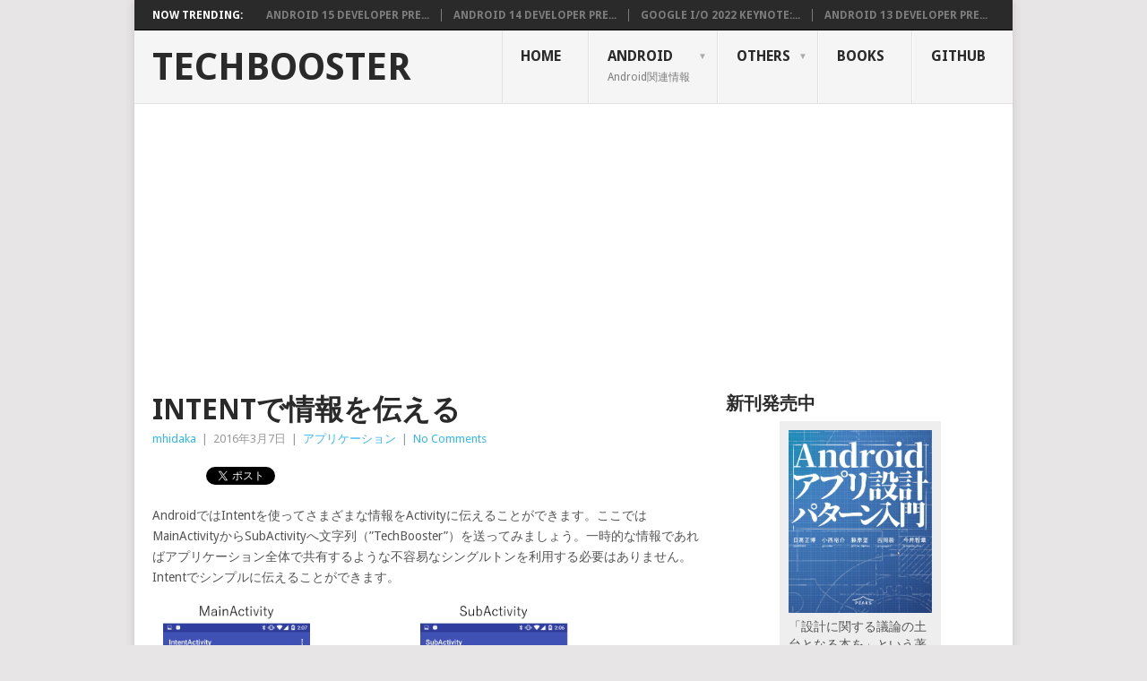

--- FILE ---
content_type: text/html; charset=UTF-8
request_url: https://techbooster.org/android/application/17324/
body_size: 13829
content:
<!DOCTYPE html>
<html lang="ja">
<head>
<meta charset="UTF-8">
<meta name="viewport" content="width=device-width, initial-scale=1">
<link rel="profile" href="http://gmpg.org/xfn/11">
<link rel="pingback" href="https://techbooster.org/xmlrpc.php">
<title>Intentで情報を伝える | TechBooster</title>

		<!-- All in One SEO 4.1.1.2 -->
		<meta name="description" content="AndroidではIntentを使ってさまざまな情報をActivityに伝えることができます。ここではMainActivityからSubActivityへ文字列（”TechBooster”）を送っ […]"/>
		<link rel="canonical" href="https://techbooster.org/android/application/17324/" />
		<script type="application/ld+json" class="aioseo-schema">
			{"@context":"https:\/\/schema.org","@graph":[{"@type":"WebSite","@id":"https:\/\/techbooster.org\/#website","url":"https:\/\/techbooster.org\/","name":"TechBooster","description":"Android,Web\u6280\u8853\u306e\u89e3\u8aac\u3001\u60c5\u5831\u652f\u63f4\u30b5\u30a4\u30c8","publisher":{"@id":"https:\/\/techbooster.org\/#organization"}},{"@type":"Organization","@id":"https:\/\/techbooster.org\/#organization","name":"TechBooster","url":"https:\/\/techbooster.org\/"},{"@type":"BreadcrumbList","@id":"https:\/\/techbooster.org\/android\/application\/17324\/#breadcrumblist","itemListElement":[{"@type":"ListItem","@id":"https:\/\/techbooster.org\/#listItem","position":"1","item":{"@id":"https:\/\/techbooster.org\/#item","name":"Home","description":"Android,Web\u6280\u8853\u306e\u89e3\u8aac\u3001\u60c5\u5831\u652f\u63f4\u30b5\u30a4\u30c8","url":"https:\/\/techbooster.org\/"},"nextItem":"https:\/\/techbooster.org\/android\/application\/17324\/#listItem"},{"@type":"ListItem","@id":"https:\/\/techbooster.org\/android\/application\/17324\/#listItem","position":"2","item":{"@id":"https:\/\/techbooster.org\/android\/application\/17324\/#item","name":"Intent\u3067\u60c5\u5831\u3092\u4f1d\u3048\u308b","description":"Android\u3067\u306fIntent\u3092\u4f7f\u3063\u3066\u3055\u307e\u3056\u307e\u306a\u60c5\u5831\u3092Activity\u306b\u4f1d\u3048\u308b\u3053\u3068\u304c\u3067\u304d\u307e\u3059\u3002\u3053\u3053\u3067\u306fMainActivity\u304b\u3089SubActivity\u3078\u6587\u5b57\u5217\uff08\u201dTechBooster\u201d\uff09\u3092\u9001\u3063 [\u2026]","url":"https:\/\/techbooster.org\/android\/application\/17324\/"},"previousItem":"https:\/\/techbooster.org\/#listItem"}]},{"@type":"Person","@id":"https:\/\/techbooster.org\/author\/mhidaka\/#author","url":"https:\/\/techbooster.org\/author\/mhidaka\/","name":"mhidaka","image":{"@type":"ImageObject","@id":"https:\/\/techbooster.org\/android\/application\/17324\/#authorImage","url":"https:\/\/secure.gravatar.com\/avatar\/d0a4d1da4644054751e3fa7fd023ad8d?s=96&d=mm&r=g","width":"96","height":"96","caption":"mhidaka"}},{"@type":"WebPage","@id":"https:\/\/techbooster.org\/android\/application\/17324\/#webpage","url":"https:\/\/techbooster.org\/android\/application\/17324\/","name":"Intent\u3067\u60c5\u5831\u3092\u4f1d\u3048\u308b | TechBooster","description":"Android\u3067\u306fIntent\u3092\u4f7f\u3063\u3066\u3055\u307e\u3056\u307e\u306a\u60c5\u5831\u3092Activity\u306b\u4f1d\u3048\u308b\u3053\u3068\u304c\u3067\u304d\u307e\u3059\u3002\u3053\u3053\u3067\u306fMainActivity\u304b\u3089SubActivity\u3078\u6587\u5b57\u5217\uff08\u201dTechBooster\u201d\uff09\u3092\u9001\u3063 [\u2026]","inLanguage":"ja","isPartOf":{"@id":"https:\/\/techbooster.org\/#website"},"breadcrumb":{"@id":"https:\/\/techbooster.org\/android\/application\/17324\/#breadcrumblist"},"author":"https:\/\/techbooster.org\/android\/application\/17324\/#author","creator":"https:\/\/techbooster.org\/android\/application\/17324\/#author","image":{"@type":"ImageObject","@id":"https:\/\/techbooster.org\/#mainImage","url":"https:\/\/techbooster.org\/wp-content\/uploads\/2017\/05\/intent.png","width":"1519","height":"805"},"primaryImageOfPage":{"@id":"https:\/\/techbooster.org\/android\/application\/17324\/#mainImage"},"datePublished":"2016-03-06T23:30:52+09:00","dateModified":"2017-05-04T17:34:27+09:00"},{"@type":"Article","@id":"https:\/\/techbooster.org\/android\/application\/17324\/#article","name":"Intent\u3067\u60c5\u5831\u3092\u4f1d\u3048\u308b | TechBooster","description":"Android\u3067\u306fIntent\u3092\u4f7f\u3063\u3066\u3055\u307e\u3056\u307e\u306a\u60c5\u5831\u3092Activity\u306b\u4f1d\u3048\u308b\u3053\u3068\u304c\u3067\u304d\u307e\u3059\u3002\u3053\u3053\u3067\u306fMainActivity\u304b\u3089SubActivity\u3078\u6587\u5b57\u5217\uff08\u201dTechBooster\u201d\uff09\u3092\u9001\u3063 [\u2026]","headline":"Intent\u3067\u60c5\u5831\u3092\u4f1d\u3048\u308b","author":{"@id":"https:\/\/techbooster.org\/author\/mhidaka\/#author"},"publisher":{"@id":"https:\/\/techbooster.org\/#organization"},"datePublished":"2016-03-06T23:30:52+09:00","dateModified":"2017-05-04T17:34:27+09:00","articleSection":"\u30a2\u30d7\u30ea\u30b1\u30fc\u30b7\u30e7\u30f3, Android, Intent, putExtra","mainEntityOfPage":{"@id":"https:\/\/techbooster.org\/android\/application\/17324\/#webpage"},"isPartOf":{"@id":"https:\/\/techbooster.org\/android\/application\/17324\/#webpage"},"image":{"@type":"ImageObject","@id":"https:\/\/techbooster.org\/#articleImage","url":"https:\/\/techbooster.org\/wp-content\/uploads\/2017\/05\/intent.png","width":"1519","height":"805"}}]}
		</script>
		<!-- All in One SEO -->

<link rel="amphtml" href="https://techbooster.org/android/application/17324/amp/" /><meta name="generator" content="AMP for WP 1.0.77.6"/><link rel='dns-prefetch' href='//fonts.googleapis.com' />
<link rel='dns-prefetch' href='//s.w.org' />
		<script type="text/javascript">
			window._wpemojiSettings = {"baseUrl":"https:\/\/s.w.org\/images\/core\/emoji\/13.0.1\/72x72\/","ext":".png","svgUrl":"https:\/\/s.w.org\/images\/core\/emoji\/13.0.1\/svg\/","svgExt":".svg","source":{"concatemoji":"https:\/\/techbooster.org\/wp-includes\/js\/wp-emoji-release.min.js?ver=5.7.14"}};
			!function(e,a,t){var n,r,o,i=a.createElement("canvas"),p=i.getContext&&i.getContext("2d");function s(e,t){var a=String.fromCharCode;p.clearRect(0,0,i.width,i.height),p.fillText(a.apply(this,e),0,0);e=i.toDataURL();return p.clearRect(0,0,i.width,i.height),p.fillText(a.apply(this,t),0,0),e===i.toDataURL()}function c(e){var t=a.createElement("script");t.src=e,t.defer=t.type="text/javascript",a.getElementsByTagName("head")[0].appendChild(t)}for(o=Array("flag","emoji"),t.supports={everything:!0,everythingExceptFlag:!0},r=0;r<o.length;r++)t.supports[o[r]]=function(e){if(!p||!p.fillText)return!1;switch(p.textBaseline="top",p.font="600 32px Arial",e){case"flag":return s([127987,65039,8205,9895,65039],[127987,65039,8203,9895,65039])?!1:!s([55356,56826,55356,56819],[55356,56826,8203,55356,56819])&&!s([55356,57332,56128,56423,56128,56418,56128,56421,56128,56430,56128,56423,56128,56447],[55356,57332,8203,56128,56423,8203,56128,56418,8203,56128,56421,8203,56128,56430,8203,56128,56423,8203,56128,56447]);case"emoji":return!s([55357,56424,8205,55356,57212],[55357,56424,8203,55356,57212])}return!1}(o[r]),t.supports.everything=t.supports.everything&&t.supports[o[r]],"flag"!==o[r]&&(t.supports.everythingExceptFlag=t.supports.everythingExceptFlag&&t.supports[o[r]]);t.supports.everythingExceptFlag=t.supports.everythingExceptFlag&&!t.supports.flag,t.DOMReady=!1,t.readyCallback=function(){t.DOMReady=!0},t.supports.everything||(n=function(){t.readyCallback()},a.addEventListener?(a.addEventListener("DOMContentLoaded",n,!1),e.addEventListener("load",n,!1)):(e.attachEvent("onload",n),a.attachEvent("onreadystatechange",function(){"complete"===a.readyState&&t.readyCallback()})),(n=t.source||{}).concatemoji?c(n.concatemoji):n.wpemoji&&n.twemoji&&(c(n.twemoji),c(n.wpemoji)))}(window,document,window._wpemojiSettings);
		</script>
		<style type="text/css">
img.wp-smiley,
img.emoji {
	display: inline !important;
	border: none !important;
	box-shadow: none !important;
	height: 1em !important;
	width: 1em !important;
	margin: 0 .07em !important;
	vertical-align: -0.1em !important;
	background: none !important;
	padding: 0 !important;
}
</style>
	<link rel='stylesheet' id='wp-block-library-css'  href='https://techbooster.org/wp-includes/css/dist/block-library/style.min.css?ver=5.7.14' type='text/css' media='all' />
<link rel='stylesheet' id='point-style-css'  href='https://techbooster.org/wp-content/themes/point/style.css?ver=5.7.14' type='text/css' media='all' />
<style id='point-style-inline-css' type='text/css'>

        a:hover, .menu .current-menu-item > a, .menu .current-menu-item, .current-menu-ancestor > a.sf-with-ul, .current-menu-ancestor, footer .textwidget a, .single_post a, #commentform a, .copyrights a:hover, a, footer .widget li a:hover, .menu > li:hover > a, .single_post .post-info a, .post-info a, .readMore a, .reply a, .fn a, .carousel a:hover, .single_post .related-posts a:hover, .sidebar.c-4-12 .textwidget a, footer .textwidget a, .sidebar.c-4-12 a:hover, .title a:hover, .trending-articles li a:hover { color: #38b7ee; }
        .nav-previous a, .nav-next a, .sub-menu, #commentform input#submit, .tagcloud a, #tabber ul.tabs li a.selected, .featured-cat, .mts-subscribe input[type='submit'], .pagination a, .widget .wpt_widget_content #tags-tab-content ul li a, .latestPost-review-wrapper, .pagination .dots, .primary-navigation #wpmm-megamenu .wpmm-posts .wpmm-pagination a, #wpmm-megamenu .review-total-only { background: #38b7ee; color: #fff; } .header-button { background: #38B7EE; } #logo a { color: ##555; }
			
</style>
<link rel='stylesheet' id='theme-slug-fonts-css'  href='//fonts.googleapis.com/css?family=Droid+Sans%3A400%2C700' type='text/css' media='all' />
<link rel='stylesheet' id='tablepress-default-css'  href='https://techbooster.org/wp-content/plugins/tablepress/css/default.min.css?ver=1.13' type='text/css' media='all' />
<link rel='stylesheet' id='enlighterjs-css'  href='https://techbooster.org/wp-content/plugins/enlighter/cache/enlighterjs.min.css?ver=Ts3cfn7ksi5GU7m' type='text/css' media='all' />
<script type='text/javascript' src='https://techbooster.org/wp-includes/js/jquery/jquery.min.js?ver=3.5.1' id='jquery-core-js'></script>
<script type='text/javascript' src='https://techbooster.org/wp-includes/js/jquery/jquery-migrate.min.js?ver=3.3.2' id='jquery-migrate-js'></script>
<link rel="https://api.w.org/" href="https://techbooster.org/wp-json/" /><link rel="alternate" type="application/json" href="https://techbooster.org/wp-json/wp/v2/posts/17324" /><link rel="EditURI" type="application/rsd+xml" title="RSD" href="https://techbooster.org/xmlrpc.php?rsd" />
<link rel="wlwmanifest" type="application/wlwmanifest+xml" href="https://techbooster.org/wp-includes/wlwmanifest.xml" /> 
<meta name="generator" content="WordPress 5.7.14" />
<link rel='shortlink' href='https://techbooster.org/?p=17324' />
<link rel="alternate" type="application/json+oembed" href="https://techbooster.org/wp-json/oembed/1.0/embed?url=https%3A%2F%2Ftechbooster.org%2Fandroid%2Fapplication%2F17324%2F" />
<link rel="alternate" type="text/xml+oembed" href="https://techbooster.org/wp-json/oembed/1.0/embed?url=https%3A%2F%2Ftechbooster.org%2Fandroid%2Fapplication%2F17324%2F&#038;format=xml" />
<script type="text/javascript"><!--
function powerpress_pinw(pinw_url){window.open(pinw_url, 'PowerPressPlayer','toolbar=0,status=0,resizable=1,width=460,height=320');	return false;}
//-->
</script>

<!-- Twitter Cards Meta - V 2.5.4 -->
<meta name="twitter:card" content="summary" />
<meta name="twitter:site" content="@techbooster" />
<meta name="twitter:creator" content="@techbooster" />
<meta name="twitter:url" content="https://techbooster.org/android/application/17324/" />
<meta name="twitter:title" content="Intentで情報を伝える" />
<meta name="twitter:description" content="AndroidではIntentを使ってさまざまな情報をActivityに伝えることができます。ここではMainActivityからSubActivityへ文字列（&#8221;TechBooster&#8221;）を送っ [&hellip;]" />
<meta name="twitter:image" content="https://techbooster.org/wp-content/uploads/2016/03/intent.png" />
<!-- Twitter Cards Meta By WPDeveloper.net -->


<style type="text/css">
.wptable {
	border-width: 1 px;
	border-color: #E58802;
	border-style: solid;
	}

.wptable th {
	border-width: 1px;
	border-color: #E58802;
	background-color: #E58802;
	border-style: solid;
}

.wptable td {
	border-width: 1px;
	border-color: #E58802;
	border-style: solid;
}

.wptable tr.alt {
 	background-color: #F4F4EC;
}

</style>

<link rel="stylesheet" href="https://techbooster.org/wp-content/plugins/wassup/css/wassup-widget.css?ver=1.9.4.5" type="text/css" />
<!-- BEGIN: WP Social Bookmarking Light HEAD --><script>
    (function (d, s, id) {
        var js, fjs = d.getElementsByTagName(s)[0];
        if (d.getElementById(id)) return;
        js = d.createElement(s);
        js.id = id;
        js.src = "//connect.facebook.net/ja_JP/sdk.js#xfbml=1&version=v2.7";
        fjs.parentNode.insertBefore(js, fjs);
    }(document, 'script', 'facebook-jssdk'));
</script>
<style type="text/css">.wp_social_bookmarking_light{
    border: 0 !important;
    padding: 10px 0 20px 0 !important;
    margin: 0 !important;
}
.wp_social_bookmarking_light div{
    float: left !important;
    border: 0 !important;
    padding: 0 !important;
    margin: 0 5px 0px 0 !important;
    min-height: 30px !important;
    line-height: 18px !important;
    text-indent: 0 !important;
}
.wp_social_bookmarking_light img{
    border: 0 !important;
    padding: 0;
    margin: 0;
    vertical-align: top !important;
}
.wp_social_bookmarking_light_clear{
    clear: both !important;
}
#fb-root{
    display: none;
}
.wsbl_twitter{
    width: 100px;
}
.wsbl_facebook_like iframe{
    max-width: none !important;
}
.wsbl_pinterest a{
    border: 0px !important;
}
</style>
<!-- END: WP Social Bookmarking Light HEAD -->

<script type="text/javascript">
//<![CDATA[
function wassup_get_screenres(){
	var screen_res = screen.width + " x " + screen.height;
	if(screen_res==" x ") screen_res=window.screen.width+" x "+window.screen.height;
	if(screen_res==" x ") screen_res=screen.availWidth+" x "+screen.availHeight;
	if (screen_res!=" x "){document.cookie = "wassup_screen_res0b0e60829717be5b477eeb55f76d762f=" + encodeURIComponent(screen_res)+ "; path=/; domain=" + document.domain;}
}
wassup_get_screenres();
//]]>
</script><style type="text/css" id="custom-background-css">
body.custom-background { background-color: ##e7e5e6; }
</style>
	<link rel="icon" href="https://techbooster.org/wp-content/uploads/2017/05/tb_logo_500x500-150x150.png" sizes="32x32" />
<link rel="icon" href="https://techbooster.org/wp-content/uploads/2017/05/tb_logo_500x500-300x300.png" sizes="192x192" />
<link rel="apple-touch-icon" href="https://techbooster.org/wp-content/uploads/2017/05/tb_logo_500x500-300x300.png" />
<meta name="msapplication-TileImage" content="https://techbooster.org/wp-content/uploads/2017/05/tb_logo_500x500-300x300.png" />
</head>

<body id="blog" class="post-template-default single single-post postid-17324 single-format-standard custom-background">
<div class="main-container">

			<div class="trending-articles">
			<ul>
				<li class="firstlink">Now Trending:</li>
									<li class="trendingPost ">
						<a href="https://techbooster.org/android/18755/" title="Android 15 Developer Preview 1リリース：変更点と新機能" rel="bookmark">Android 15 Developer Pre...</a>
					</li>                   
									<li class="trendingPost ">
						<a href="https://techbooster.org/android/18740/" title="Android 14 Developer Preview 1リリース：変更点と新機能" rel="bookmark">Android 14 Developer Pre...</a>
					</li>                   
									<li class="trendingPost ">
						<a href="https://techbooster.org/android/18690/" title="Google I/O 2022 Keynote:  Android開発者まとめ" rel="bookmark">Google I/O 2022 Keynote:...</a>
					</li>                   
									<li class="trendingPost last">
						<a href="https://techbooster.org/android/18670/" title="Android 13 Developer Preview 1リリース：変更点と新機能" rel="bookmark">Android 13 Developer Pre...</a>
					</li>                   
							</ul>
		</div>
	
	<header id="masthead" class="site-header" role="banner">
		<div class="site-branding">
												<h2 id="logo" class="text-logo" itemprop="headline">
						<a href="https://techbooster.org">TechBooster</a>
					</h2><!-- END #logo -->
										
			<a href="#" id="pull" class="toggle-mobile-menu">Menu</a>
			<div class="primary-navigation">
				<nav id="navigation" class="mobile-menu-wrapper" role="navigation">
											<ul id="menu-headermenu" class="menu clearfix"><li id="menu-item-21" class="menu-item menu-item-type-custom menu-item-object-custom menu-item-home"><a href="https://techbooster.org/">Home<br /><span class="sub"></span></a></li>
<li id="menu-item-22" class="menu-item menu-item-type-taxonomy menu-item-object-category current-post-ancestor menu-item-has-children"><a href="https://techbooster.org/category/android/">Android<br /><span class="sub">Android関連情報</span></a>
<ul class="sub-menu">
	<li id="menu-item-23" class="menu-item menu-item-type-custom menu-item-object-custom"><a href="https://techbooster.org/category/android/">最新の記事<br /><span class="sub"></span></a></li>
	<li id="menu-item-24" class="menu-item menu-item-type-taxonomy menu-item-object-category current-post-ancestor current-menu-parent current-post-parent"><a href="https://techbooster.org/category/android/application/">アプリケーション<br /><span class="sub">アクティビティ、インテント、サービスについて</span></a></li>
	<li id="menu-item-25" class="menu-item menu-item-type-taxonomy menu-item-object-category"><a href="https://techbooster.org/category/android/device/">デバイス<br /><span class="sub">Androidでのデバイス制御について。地磁気センサ、加速度センサなど</span></a></li>
	<li id="menu-item-26" class="menu-item menu-item-type-taxonomy menu-item-object-category"><a href="https://techbooster.org/category/android/multimedia/">マルチメディア<br /><span class="sub">グラフィックス、音楽や動画再生などマルチメディア処理について</span></a></li>
	<li id="menu-item-27" class="menu-item menu-item-type-taxonomy menu-item-object-category"><a href="https://techbooster.org/category/android/ui/">ユーザインターフェース<br /><span class="sub">Androidのユーザインターフェイスについて、またユーザインターフェイスを提供するコンポーネントの話題について。</span></a></li>
	<li id="menu-item-28" class="menu-item menu-item-type-taxonomy menu-item-object-category"><a href="https://techbooster.org/category/android/resource/">リソース<br /><span class="sub">Androidでのアイコン、画像、文字列、ローカライゼーションなど</span></a></li>
	<li id="menu-item-29" class="menu-item menu-item-type-taxonomy menu-item-object-category"><a href="https://techbooster.org/category/android/hacks/">Hacks<br /><span class="sub"></span></a></li>
	<li id="menu-item-30" class="menu-item menu-item-type-taxonomy menu-item-object-category"><a href="https://techbooster.org/category/android/mashup/">マッシュアップ<br /><span class="sub"></span></a></li>
	<li id="menu-item-31" class="menu-item menu-item-type-taxonomy menu-item-object-category"><a href="https://techbooster.org/category/android/environment/">開発環境<br /><span class="sub">Androidの開発環境など。</span></a></li>
</ul>
</li>
<li id="menu-item-17156" class="menu-item menu-item-type-taxonomy menu-item-object-category menu-item-has-children"><a href="https://techbooster.org/category/others/">Others<br /><span class="sub"></span></a>
<ul class="sub-menu">
	<li id="menu-item-36" class="menu-item menu-item-type-taxonomy menu-item-object-category"><a href="https://techbooster.org/category/event/">イベント<br /><span class="sub"></span></a></li>
	<li id="menu-item-33" class="menu-item menu-item-type-taxonomy menu-item-object-category"><a href="https://techbooster.org/category/gae/">GoogleAppEngine<br /><span class="sub">Google App Engine の記事です。</span></a></li>
	<li id="menu-item-34" class="menu-item menu-item-type-taxonomy menu-item-object-category"><a href="https://techbooster.org/category/html5/">HTML5<br /><span class="sub"></span></a></li>
	<li id="menu-item-35" class="menu-item menu-item-type-taxonomy menu-item-object-category"><a href="https://techbooster.org/category/wp7/">WindowsPhone7<br /><span class="sub"></span></a></li>
</ul>
</li>
<li id="menu-item-32" class="menu-item menu-item-type-custom menu-item-object-custom"><a href="https://techbooster.booth.pm/">Books<br /><span class="sub"></span></a></li>
<li id="menu-item-16847" class="menu-item menu-item-type-custom menu-item-object-custom"><a href="https://github.com/TechBooster">GitHub<br /><span class="sub"></span></a></li>
</ul>									</nav><!-- #navigation -->
			</div><!-- .primary-navigation -->
		</div><!-- .site-branding -->

	</header><!-- #masthead -->

		
		<div id="page" class="single">
	<div class="content">
		<!-- Start Article -->
		<article class="article">		
							<div id="post-17324" class="post post-17324 type-post status-publish format-standard has-post-thumbnail hentry category-application tag-android_tag tag-intent tag-putextra">
					<div class="single_post">
						<header>
							<!-- Start Title -->
							<h1 class="title single-title">Intentで情報を伝える</h1>
							<!-- End Title -->
							<!-- Start Post Meta -->
							<div class="post-info"><span class="theauthor"><a href="https://techbooster.org/author/mhidaka/" title="Posts by mhidaka" rel="author">mhidaka</a></span> | <span class="thetime">2016年3月7日</span> | <span class="thecategory"><a href="https://techbooster.org/category/android/application/" rel="category tag">アプリケーション</a></span> | <span class="thecomment"><a href="https://techbooster.org/android/application/17324/#respond">No Comments</a></span></div>
							<!-- End Post Meta -->
						</header>
						<!-- Start Content -->
						<div class="post-single-content box mark-links">
														<div class='wp_social_bookmarking_light'>        <div class="wsbl_hatena_button"><a href="//b.hatena.ne.jp/entry/https://techbooster.org/android/application/17324/" class="hatena-bookmark-button" data-hatena-bookmark-title="Intentで情報を伝える" data-hatena-bookmark-layout="standard" title="Bookmark this on Hatena Bookmark"> <img src="//b.hatena.ne.jp/images/entry-button/button-only@2x.png" alt="Bookmark this on Hatena Bookmark" width="20" height="20" style="border: none;" /></a><script type="text/javascript" src="//b.hatena.ne.jp/js/bookmark_button.js" charset="utf-8" async="async"></script></div>        <div class="wsbl_facebook_like"><div id="fb-root"></div><fb:like href="https://techbooster.org/android/application/17324/" layout="button_count" action="like" width="100" share="false" show_faces="false" ></fb:like></div>        <div class="wsbl_twitter"><a onclick="javascript:pageTracker._trackPageview('/outgoing/twitter.com/share');"  href="https://twitter.com/share" class="twitter-share-button" data-url="https://techbooster.org/android/application/17324/" data-text="Intentで情報を伝える" data-via="techbooster" data-lang="ja">Tweet</a></div>        <div class="wsbl_google_plus_one"><g:plusone size="medium" annotation="none" href="https://techbooster.org/android/application/17324/" ></g:plusone></div></div>
<br class='wp_social_bookmarking_light_clear' />
<p>AndroidではIntentを使ってさまざまな情報をActivityに伝えることができます。ここではMainActivityからSubActivityへ文字列（&#8221;TechBooster&#8221;）を送ってみましょう。一時的な情報であればアプリケーション全体で共有するような不容易なシングルトンを利用する必要はありません。Intentでシンプルに伝えることができます。</p>
<p><img loading="lazy" class="wp-image-17325 aligncenter" src="https://techbooster.org/wp-content/uploads/2016/03/intent.png" alt="intent" width="599" height="317" /><br />
この記事で紹介しているサンプルコードのリポジトリは次のとおりです。</p>
<ul>
<li><a onclick="javascript:pageTracker._trackPageview('/outgoing/github.com/TechBooster/AndroidSamples');"  href=" https://github.com/TechBooster/AndroidSamples" target="_blank"> https://github.com/TechBooster/AndroidSamples</a></li>
</ul>
<p>Intentに設定できるデータ形式のリストなど詳細な解説は続きからどうぞ。</p>
<p><span id="more-17324"></span><br />
はじめにアクティビティを追加するためAndroidManifest.xmlにMainActivity、SubActivityの2つを登録します。</p>
<p>■AndroidManifest.xml</p>
<pre class="brush: xml; title: ; notranslate" title="">
&lt;?xml version=&quot;1.0&quot; encoding=&quot;utf-8&quot;?&gt;
&lt;manifest xmlns:android=&quot;http://schemas.android.com/apk/res/android&quot;
    package=&quot;org.techbooster.sample.intentactivity&quot;&gt;
    &lt;application android:allowBackup=&quot;true&quot; android:theme=&quot;@style/AppTheme&quot;&gt;
        &lt;activity android:name=&quot;.MainActivity&quot;
            android:theme=&quot;@style/AppTheme.NoActionBar&quot;&gt;
            &lt;intent-filter&gt;
                &lt;action android:name=&quot;android.intent.action.MAIN&quot; /&gt;
                &lt;category android:name=&quot;android.intent.category.LAUNCHER&quot; /&gt;
            &lt;/intent-filter&gt;
        &lt;/activity&gt;
        &lt;activity android:name=&quot;.SubActivity&quot;
            android:theme=&quot;@style/AppTheme.NoActionBar&quot;&gt;
        &lt;/activity&gt;
    &lt;/application&gt;
&lt;/manifest&gt;
</pre>
<p>MainActivity、SubActivity、2つのActivity要素がマニフェストに登録されていることを確認します。どちらもname属性の先頭にドット&#8221;.&#8221;が付いていることに注意してください。。</p>
<h3>MainActivityからIntentを送る</h3>
<p>■src/MainActivity.java</p>
<pre class="brush: java; highlight: [14,15]; title: ; notranslate" title="">
public class MainActivity extends AppCompatActivity {

    @Override
    protected void onCreate(Bundle savedInstanceState) {
        super.onCreate(savedInstanceState);
        setContentView(R.layout.activity_main);
        Toolbar toolbar = (Toolbar) findViewById(R.id.toolbar);
        setSupportActionBar(toolbar);

        FloatingActionButton fab = (FloatingActionButton) findViewById(R.id.fab);
        fab.setOnClickListener(new View.OnClickListener() {
            @Override
            public void onClick(View view) {
                Intent intent = new Intent(MainActivity.this, SubActivity.class);
                intent.putExtra(&quot;Name&quot;,&quot;TechBooster&quot;);
                startActivity(intent);
            }
        });
    }
}
</pre>
<p>Intentは第１引数に呼び出し元のコンテキスト、第２引数に呼び出し先のクラス（SubActivity）を指定します。<br />
サンプルではputExtraメソッドを使い、文字列を格納しています。startActivityメソッドを実行することで、SubActivityを呼び出します。</p>
<h3>SubActivityでIntentを受け取る</h3>
<p>■src/SubActivity.java</p>
<pre class="brush: java; title: ; notranslate" title="">
public class SubActivity extends AppCompatActivity {
    ...省略...
    @Override
    protected void onResume() {
        super.onResume();

        TextView tv = (TextView) findViewById(R.id.text);
        Intent i = getIntent();
        String name = i.getStringExtra(&quot;Name&quot;);
        tv.setText(&quot;Welcome &quot; + name);
    }
}
</pre>
<p>getIntentメソッドでIntentを受け取り、getStringExtraメソッドを利用して文字列を取り出します。ここでは、TextViewをつかい、画面に表示しています。</p>
<p>次のテーブルは、putExtra/getXxxxExtraメソッドで利用できるデータ形式の一覧です。<br />
 </p>
<h2>Intentで送受信できるデータ形式</h2>
<p></p>
<table class="wptable rowstyle-alt" id="wptable-106"  cellspacing="1">
	<thead>
	<tr>
		<th class="sortable" style="width:100px" align="left">データ種類</th>
		<th class="sortable" style="width:300px" align="left">メソッド名</th>
	</tr>
	</thead>
	<tr>
		<td style="width:100px" align="left">boolean</td>
		<td style="width:300px" align="left">getBooleanExtra(String name, boolean defaultValue)</td>
	</tr>
	<tr class="alt">
		<td style="width:100px" align="left">boolean[]</td>
		<td style="width:300px" align="left">getBooleanArrayExtra(String name)</td>
	</tr>
	<tr>
		<td style="width:100px" align="left">byte</td>
		<td style="width:300px" align="left">getByteExtra(String name, byte defaultValue)</td>
	</tr>
	<tr class="alt">
		<td style="width:100px" align="left">byte[]</td>
		<td style="width:300px" align="left">getByteArrayExtra(String name)</td>
	</tr>
	<tr>
		<td style="width:100px" align="left">char</td>
		<td style="width:300px" align="left">getCharExtra(String name, char defaultValue)</td>
	</tr>
	<tr class="alt">
		<td style="width:100px" align="left">char[]</td>
		<td style="width:300px" align="left">getCharArrayExtra(String name)</td>
	</tr>
	<tr>
		<td style="width:100px" align="left">CharSequence</td>
		<td style="width:300px" align="left">getCharSequenceExtra(String name)</td>
	</tr>
	<tr class="alt">
		<td style="width:100px" align="left">CharSequence[]</td>
		<td style="width:300px" align="left">getCharSequenceArrayExtra(String name)</td>
	</tr>
	<tr>
		<td style="width:100px" align="left">ArrayList<CharSequence></td>
		<td style="width:300px" align="left">getCharSequenceArrayListExtra(String name)</td>
	</tr>
	<tr class="alt">
		<td style="width:100px" align="left">double</td>
		<td style="width:300px" align="left">getDoubleExtra(String name, double defaultValue)</td>
	</tr>
	<tr>
		<td style="width:100px" align="left">double[]</td>
		<td style="width:300px" align="left">getDoubleArrayExtra(String name)</td>
	</tr>
	<tr class="alt">
		<td style="width:100px" align="left">Bandle</td>
		<td style="width:300px" align="left">getBundleExtra(String name)</td>
	</tr>
	<tr>
		<td style="width:100px" align="left">float</td>
		<td style="width:300px" align="left">getFloatExtra(String name, float defaultValue)</td>
	</tr>
	<tr class="alt">
		<td style="width:100px" align="left">float[]</td>
		<td style="width:300px" align="left">getFloatArrayExtra(String name)</td>
	</tr>
	<tr>
		<td style="width:100px" align="left">int</td>
		<td style="width:300px" align="left">getIntExtra(String name, int defaultValue)</td>
	</tr>
	<tr class="alt">
		<td style="width:100px" align="left">int[]</td>
		<td style="width:300px" align="left">getIntArrayExtra(String name)</td>
	</tr>
	<tr>
		<td style="width:100px" align="left">ArrayList<Integer></td>
		<td style="width:300px" align="left">getIntegerArrayListExtra(String name)</td>
	</tr>
	<tr class="alt">
		<td style="width:100px" align="left">long</td>
		<td style="width:300px" align="left">getLongExtra(String name, long defaultValue)</td>
	</tr>
	<tr>
		<td style="width:100px" align="left">long[]</td>
		<td style="width:300px" align="left">getLongArrayExtra(String name)</td>
	</tr>
	<tr class="alt">
		<td style="width:100px" align="left"><T extends Parcelable> T</td>
		<td style="width:300px" align="left">getParcelableExtra(String name)</td>
	</tr>
	<tr>
		<td style="width:100px" align="left">Parcelable[]</td>
		<td style="width:300px" align="left">getParcelableArrayExtra(String name)</td>
	</tr>
	<tr class="alt">
		<td style="width:100px" align="left"><T extends Parcelable> ArrayList<T></td>
		<td style="width:300px" align="left">getParcelableArrayListExtra(String name)</td>
	</tr>
	<tr>
		<td style="width:100px" align="left">Serializable</td>
		<td style="width:300px" align="left">getSerializableExtra(String name)</td>
	</tr>
	<tr class="alt">
		<td style="width:100px" align="left">short</td>
		<td style="width:300px" align="left">getShortExtra(String name, short defaultValue)</td>
	</tr>
	<tr>
		<td style="width:100px" align="left">short[]</td>
		<td style="width:300px" align="left">getShortArrayExtra(String name)</td>
	</tr>
	<tr class="alt">
		<td style="width:100px" align="left">String</td>
		<td style="width:300px" align="left">getStringExtra(String name)</td>
	</tr>
	<tr>
		<td style="width:100px" align="left">String[]</td>
		<td style="width:300px" align="left">getStringArrayExtra(String name)</td>
	</tr>
	<tr class="alt">
		<td style="width:100px" align="left">ArrayList<String></td>
		<td style="width:300px" align="left">getStringArrayListExtra(String name)</td>
	</tr>
</table><p>
</p>
<p>多くのデータ形式をサポートしていますが、BundleやSerializeなど汎用的な形式もあり、複雑なデータであっても送受信が可能です。シリアライズの送受信については<a href="https://techbooster.org/android/application/7190/">こちら</a>でも解説していますが、オブジェクトのフィールドはプリミティブ型（intやboolean）か、もしくはシリアライズ可能なクラスであることがシリアライズの条件です。</p>
<p>実際にIntentを使う場合は、Intentのデータの有無や利用済みのKeyを削除するなど細かいエラー制御も必要になってきますが、ここでは簡単な例を紹介します。</p>
<pre class="brush: java; title: ; notranslate" title="">
    @Override
    protected void onResume() {
        super.onResume();
        TextView tv = (TextView) findViewById(R.id.text);
        Intent i = getIntent();

        if (i != null) {
            String name = i.getStringExtra(&quot;Name&quot;);
            tv.setText(&quot;Welcome &quot; + name);

            i.removeExtra(&quot;Name&quot;);

            // 一覧の取得例
            Set&lt;String&gt; keys = i.getExtras().keySet();
            for (String key : keys) {
                // key list
            }
        }
    }

</pre>
<p>このサンプルでは利用済みのNameを削除して、何度も同じIntentを利用しないようにしています。ちょっとしたことですが次回遷移時にIntentが残っている場合もあるので2重で処理をしたくない場合は処理後に削除しておくことをおすすめします。<br />
またIntentクラスのgetExtrasメソッドを使えばKeyの一覧も取り出せます。入っているデータの確認に利用できます。</p>
<p>以上、おつかれさまでした。</p>
																															<div class="bottomad">
										<script async src="//pagead2.googlesyndication.com/pagead/js/adsbygoogle.js"></script>
<ins class="adsbygoogle"
     style="display:block"
     data-ad-format="autorelaxed"
     data-ad-client="ca-pub-1776470660273211"
     data-ad-slot="7882972541"></ins>
<script>
     (adsbygoogle = window.adsbygoogle || []).push({});
</script>									</div>
															 
													</div>
						<!-- End Content -->
						  
													<!-- Start Author Box -->
							<div class="postauthor-container">
								<h4>About The Author</h4>
								<div class="postauthor">
									<img alt='' src='https://secure.gravatar.com/avatar/d0a4d1da4644054751e3fa7fd023ad8d?s=100&#038;d=mm&#038;r=g' srcset='https://secure.gravatar.com/avatar/d0a4d1da4644054751e3fa7fd023ad8d?s=200&#038;d=mm&#038;r=g 2x' class='avatar avatar-100 photo' height='100' width='100' loading='lazy'/>									<h5>ひつじ（mhidaka）</h5>
									<p>Software Engineerだよ。DroidKaigi Organizer / Androidと組込とRe:VIEW。techbooster主宰。mhidaka's writings http://booklog.jp/users/mhidaka  技術書典！ http://techbookfest.org</p>
								</div>
							</div>
							<!-- End Author Box -->
						  
					</div>
				</div>
				
<!-- You can start editing here. -->
							</article>
		<!-- End Article -->
		<!-- Start Sidebar -->
		
<aside class="sidebar c-4-12">
	<div id="sidebars" class="sidebar">
		<div class="sidebar_list">
			<aside id="text-3" class="widget widget_text"><h3 class="widget-title">新刊発売中</h3>			<div class="textwidget"><div style="background-color: #EEEEEE;	width: 180px; margin-left:auto;margin-right:auto; padding:10px;">
<div style="width: 160px;">
<a href="https://peaks.cc/mhidaka/architecture_patterns" target="_blank" rel="noopener"><img src="https://techbooster.org/wp-content/uploads/2018/02/app.jpg" ></a>
<p>「設計に関する議論の土台となる本を」という著者陣の熱い思いから、ついにAndroidアプリ設計の決定版が登場！</p>
</div>
<BR>
<div style="width: 160px;">
<a href="https://techbooster.booth.pm/items/715916" target="_blank" rel="noopener"><img src="https://techbooster.org/wp-content/uploads/2018/02/modern.jpg" ></a>
<p>AndroidモダンプログラミングはKotlin＆Gradleを特集した解説書です。改訂版Gradle逆引きリファレンス（Android Gradle Plugin 3.0.x対応）など開発に使える技術を中心に解説をお届けします</p>
</div>
<BR>
<div style="width: 160px;">
<a href="https://techbooster.booth.pm/items/715936" target="_blank" rel="noopener"><img src="https://techbooster.org/wp-content/uploads/2018/02/web4.jpg" ></a>
<p>The Web Explorer 4はWebページの表示速度向上の取り組み、AngularやReact NativeなどWebの冒険者にふさわしい内容です</p>
</div>
<BR>
<div style="width: 160px;">
<a href="https://techbooster.booth.pm/items/715946" target="_blank" rel="noopener"><img src="https://techbooster.org/wp-content/uploads/2018/02/play.jpg" ></a>
<p>ConstraintLayoutやreCAPTCHA、Kotlinやドメインを考慮した設計技法、Google I/Oセッションレポートの全13章を収録</p>
</div>
<BR>
<div style="width: 160px;">
<a href="https://techbooster.booth.pm/items/392260" target="_blank" rel="noopener"><img src="https://techbooster.org/wp-content/uploads/2016/12/ddd.png" ></a>
<p>わかる！ ドメイン駆動設計はソフトウェア設計手法であるドメイン駆動設計（DDD）の解説書です</p>
</div>
</div></div>
		</aside><aside id="text-2" class="widget widget_text"><h3 class="widget-title">スポンサーリンク</h3>			<div class="textwidget"><script async src="//pagead2.googlesyndication.com/pagead/js/adsbygoogle.js"></script>
<ins class="adsbygoogle"
     style="display:inline-block;width:300px;height:600px"
     data-ad-client="ca-pub-1776470660273211"
     data-ad-slot="1606868148"></ins>
<script>
(adsbygoogle = window.adsbygoogle || []).push({});
</script></div>
		</aside><aside id="text-5" class="widget widget_text"><h3 class="widget-title">スポンサーリンク</h3>			<div class="textwidget"><p><script async src="//pagead2.googlesyndication.com/pagead/js/adsbygoogle.js"></script><br />
<!-- 新デザイン柱下部 --><br />
<ins class="adsbygoogle"
     style="display:inline-block;width:300px;height:600px"
     data-ad-client="ca-pub-1776470660273211"
     data-ad-slot="9359705743"></ins><br />
<script>
(adsbygoogle = window.adsbygoogle || []).push({});
</script></p>
</div>
		</aside>		</div>
	</div><!--sidebars-->
</aside>
		<!-- End Sidebar -->
			</div><!-- .content -->
</div><!-- #page -->
<footer>
			<div class="carousel">
			<h3 class="frontTitle"><div class="latest">2</div></h3>
								<div class="excerpt">
						<a href="https://techbooster.org/android/18755/" title="Android 15 Developer Preview 1リリース：変更点と新機能" rel="nofollow" id="footer-thumbnail">
							<div>
								<div class="hover"><i class="point-icon icon-zoom-in"></i></div>
								 
									<img width="140" height="130" src="https://techbooster.org/wp-content/uploads/2024/02/android15dp1-140x130.png" class="attachment-carousel size-carousel wp-post-image" alt="" loading="lazy" title="" srcset="https://techbooster.org/wp-content/uploads/2024/02/android15dp1-140x130.png 140w, https://techbooster.org/wp-content/uploads/2024/02/android15dp1-60x57.png 60w" sizes="(max-width: 140px) 100vw, 140px" />															</div>
							<p class="footer-title">
								<span class="featured-title">Android 15 Developer Preview 1リリース：変更点と新機能</span>
							</p>
						</a>
					</div><!--.post excerpt-->                
								<div class="excerpt">
						<a href="https://techbooster.org/android/18740/" title="Android 14 Developer Preview 1リリース：変更点と新機能" rel="nofollow" id="footer-thumbnail">
							<div>
								<div class="hover"><i class="point-icon icon-zoom-in"></i></div>
								 
									<img width="140" height="130" src="https://techbooster.org/wp-content/uploads/2023/02/20230209041353-140x130.png" class="attachment-carousel size-carousel wp-post-image" alt="" loading="lazy" title="" srcset="https://techbooster.org/wp-content/uploads/2023/02/20230209041353-140x130.png 140w, https://techbooster.org/wp-content/uploads/2023/02/20230209041353-60x57.png 60w" sizes="(max-width: 140px) 100vw, 140px" />															</div>
							<p class="footer-title">
								<span class="featured-title">Android 14 Developer Preview 1リリース：変更点と新機能</span>
							</p>
						</a>
					</div><!--.post excerpt-->                
								<div class="excerpt">
						<a href="https://techbooster.org/android/18690/" title="Google I/O 2022 Keynote:  Android開発者まとめ" rel="nofollow" id="footer-thumbnail">
							<div>
								<div class="hover"><i class="point-icon icon-zoom-in"></i></div>
								 
									<img width="140" height="130" src="https://techbooster.org/wp-content/uploads/2022/05/mountainview-140x130.png" class="attachment-carousel size-carousel wp-post-image" alt="" loading="lazy" title="" srcset="https://techbooster.org/wp-content/uploads/2022/05/mountainview-140x130.png 140w, https://techbooster.org/wp-content/uploads/2022/05/mountainview-60x57.png 60w" sizes="(max-width: 140px) 100vw, 140px" />															</div>
							<p class="footer-title">
								<span class="featured-title">Google I/O 2022 Keynote:  Android開発者まとめ</span>
							</p>
						</a>
					</div><!--.post excerpt-->                
								<div class="excerpt">
						<a href="https://techbooster.org/android/18670/" title="Android 13 Developer Preview 1リリース：変更点と新機能" rel="nofollow" id="footer-thumbnail">
							<div>
								<div class="hover"><i class="point-icon icon-zoom-in"></i></div>
								 
									<img width="140" height="130" src="https://techbooster.org/wp-content/uploads/2022/02/Android13dp1-140x130.png" class="attachment-carousel size-carousel wp-post-image" alt="" loading="lazy" title="" srcset="https://techbooster.org/wp-content/uploads/2022/02/Android13dp1-140x130.png 140w, https://techbooster.org/wp-content/uploads/2022/02/Android13dp1-60x57.png 60w" sizes="(max-width: 140px) 100vw, 140px" />															</div>
							<p class="footer-title">
								<span class="featured-title">Android 13 Developer Preview 1リリース：変更点と新機能</span>
							</p>
						</a>
					</div><!--.post excerpt-->                
								<div class="excerpt">
						<a href="https://techbooster.org/android/ui/18656/" title="Jetpack Compose: BottomNavigationコンポーザブルを使う" rel="nofollow" id="footer-thumbnail">
							<div>
								<div class="hover"><i class="point-icon icon-zoom-in"></i></div>
								 
									<img width="140" height="104" src="https://techbooster.org/wp-content/uploads/2021/06/BottomNavigation4-140x104.gif" class="attachment-carousel size-carousel wp-post-image" alt="" loading="lazy" title="" />															</div>
							<p class="footer-title">
								<span class="featured-title">Jetpack Compose: BottomNavigationコンポーザブルを使う</span>
							</p>
						</a>
					</div><!--.post excerpt-->                
								<div class="excerpt">
						<a href="https://techbooster.org/android/resource/18628/" title="Jetpack Compose: TopAppBarコンポーザブルを使う" rel="nofollow" id="footer-thumbnail">
							<div>
								<div class="hover"><i class="point-icon icon-zoom-in"></i></div>
								 
									<img width="140" height="130" src="https://techbooster.org/wp-content/uploads/2021/06/image-34-140x130.png" class="attachment-carousel size-carousel wp-post-image" alt="" loading="lazy" title="" srcset="https://techbooster.org/wp-content/uploads/2021/06/image-34-140x130.png 140w, https://techbooster.org/wp-content/uploads/2021/06/image-34-60x57.png 60w" sizes="(max-width: 140px) 100vw, 140px" />															</div>
							<p class="footer-title">
								<span class="featured-title">Jetpack Compose: TopAppBarコンポーザブルを使う</span>
							</p>
						</a>
					</div><!--.post excerpt-->                
			 
		</div>
	</footer><!--footer-->
<!--start copyrights-->
<div class="copyrights">
	<div class="row" id="copyright-note">
				<div class="copyright-left-text">Copyright &copy; 2026 <a href="https://techbooster.org" title="Android,Web技術の解説、情報支援サイト" rel="nofollow">TechBooster</a>.</div>
		<div class="copyright-text">
					</div>
		<div class="footer-navigation">
							<ul id="menu-footermenu" class="menu"><li id="menu-item-17155" class="menu-item menu-item-type-post_type menu-item-object-page menu-item-17155"><a href="https://techbooster.org/organization/">TechBoosterについて</a></li>
</ul>					</div>
		<div class="top"><a href="#top" class="toplink"><i class="point-icon icon-up-dir"></i></a></div>
	</div>
</div>
<!--end copyrights-->

<!-- tracker added by Ultimate Google Analytics plugin v1.6.0: http://www.oratransplant.nl/uga -->
<script type="text/javascript">
var gaJsHost = (("https:" == document.location.protocol) ? "https://ssl." : "http://www.");
document.write(unescape("%3Cscript src='" + gaJsHost + "google-analytics.com/ga.js' type='text/javascript'%3E%3C/script%3E"));
</script>
<script type="text/javascript">
var pageTracker = _gat._getTracker("UA-16172005-2");
pageTracker._initData();
pageTracker._trackPageview();
</script>

<!-- <p class="small"> WassUp 1.9.4.5 timestamp: 2026-01-26 11:47:31PM UTC (08:47AM)<br />
If above timestamp is not current time, this page is cached.</p> -->

<!-- BEGIN: WP Social Bookmarking Light FOOTER -->    <script>!function(d,s,id){var js,fjs=d.getElementsByTagName(s)[0],p=/^http:/.test(d.location)?'http':'https';if(!d.getElementById(id)){js=d.createElement(s);js.id=id;js.src=p+'://platform.twitter.com/widgets.js';fjs.parentNode.insertBefore(js,fjs);}}(document, 'script', 'twitter-wjs');</script>    <script src="https://apis.google.com/js/platform.js" async defer>
        {lang: "ja"}
    </script><!-- END: WP Social Bookmarking Light FOOTER -->
<script type='text/javascript' src='https://techbooster.org/wp-content/plugins/syntaxhighlighter/syntaxhighlighter3/scripts/shCore.js?ver=3.0.9b' id='syntaxhighlighter-core-js'></script>
<script type='text/javascript' src='https://techbooster.org/wp-content/plugins/syntaxhighlighter/syntaxhighlighter3/scripts/shBrushXml.js?ver=3.0.9b' id='syntaxhighlighter-brush-xml-js'></script>
<script type='text/javascript' src='https://techbooster.org/wp-content/plugins/syntaxhighlighter/syntaxhighlighter3/scripts/shBrushJava.js?ver=3.0.9b' id='syntaxhighlighter-brush-java-js'></script>
<script type='text/javascript'>
	(function(){
		var corecss = document.createElement('link');
		var themecss = document.createElement('link');
		var corecssurl = "https://techbooster.org/wp-content/plugins/syntaxhighlighter/syntaxhighlighter3/styles/shCore.css?ver=3.0.9b";
		if ( corecss.setAttribute ) {
				corecss.setAttribute( "rel", "stylesheet" );
				corecss.setAttribute( "type", "text/css" );
				corecss.setAttribute( "href", corecssurl );
		} else {
				corecss.rel = "stylesheet";
				corecss.href = corecssurl;
		}
		document.head.appendChild( corecss );
		var themecssurl = "https://techbooster.org/wp-content/plugins/syntaxhighlighter/syntaxhighlighter3/styles/shThemeDefault.css?ver=3.0.9b";
		if ( themecss.setAttribute ) {
				themecss.setAttribute( "rel", "stylesheet" );
				themecss.setAttribute( "type", "text/css" );
				themecss.setAttribute( "href", themecssurl );
		} else {
				themecss.rel = "stylesheet";
				themecss.href = themecssurl;
		}
		document.head.appendChild( themecss );
	})();
	SyntaxHighlighter.config.strings.expandSource = '+ expand source';
	SyntaxHighlighter.config.strings.help = '?';
	SyntaxHighlighter.config.strings.alert = 'SyntaxHighlighter\n\n';
	SyntaxHighlighter.config.strings.noBrush = 'Can\'t find brush for: ';
	SyntaxHighlighter.config.strings.brushNotHtmlScript = 'Brush wasn\'t configured for html-script option: ';
	SyntaxHighlighter.defaults['pad-line-numbers'] = false;
	SyntaxHighlighter.defaults['toolbar'] = false;
	SyntaxHighlighter.all();

	// Infinite scroll support
	if ( typeof( jQuery ) !== 'undefined' ) {
		jQuery( function( $ ) {
			$( document.body ).on( 'post-load', function() {
				SyntaxHighlighter.highlight();
			} );
		} );
	}
</script>
<script type='text/javascript' src='https://techbooster.org/wp-content/themes/point/js/customscripts.js?ver=20120212' id='point-customscripts-js'></script>
<script type='text/javascript' src='https://techbooster.org/wp-content/plugins/enlighter/cache/enlighterjs.min.js?ver=Ts3cfn7ksi5GU7m' id='enlighterjs-js'></script>
<script type='text/javascript' id='enlighterjs-js-after'>
!function(e,n){if("undefined"!=typeof EnlighterJS){var o={"selectors":{"block":"pre.EnlighterJSRAW","inline":"code.EnlighterJSRAW"},"options":{"indent":4,"ampersandCleanup":true,"linehover":true,"rawcodeDbclick":false,"textOverflow":"break","linenumbers":true,"theme":"enlighter","language":"generic","retainCssClasses":false,"collapse":false,"toolbarOuter":"","toolbarTop":"{BTN_RAW}{BTN_COPY}{BTN_WINDOW}{BTN_WEBSITE}","toolbarBottom":""}};(e.EnlighterJSINIT=function(){EnlighterJS.init(o.selectors.block,o.selectors.inline,o.options)})()}else{(n&&(n.error||n.log)||function(){})("Error: EnlighterJS resources not loaded yet!")}}(window,console);
</script>
<script type='text/javascript' src='https://techbooster.org/wp-includes/js/wp-embed.min.js?ver=5.7.14' id='wp-embed-js'></script>
</div><!-- main-container -->

</body>
</html>

--- FILE ---
content_type: text/html; charset=utf-8
request_url: https://accounts.google.com/o/oauth2/postmessageRelay?parent=https%3A%2F%2Ftechbooster.org&jsh=m%3B%2F_%2Fscs%2Fabc-static%2F_%2Fjs%2Fk%3Dgapi.lb.en.2kN9-TZiXrM.O%2Fd%3D1%2Frs%3DAHpOoo_B4hu0FeWRuWHfxnZ3V0WubwN7Qw%2Fm%3D__features__
body_size: 163
content:
<!DOCTYPE html><html><head><title></title><meta http-equiv="content-type" content="text/html; charset=utf-8"><meta http-equiv="X-UA-Compatible" content="IE=edge"><meta name="viewport" content="width=device-width, initial-scale=1, minimum-scale=1, maximum-scale=1, user-scalable=0"><script src='https://ssl.gstatic.com/accounts/o/2580342461-postmessagerelay.js' nonce="7Le7GqQnHXSoH98ToiLhQA"></script></head><body><script type="text/javascript" src="https://apis.google.com/js/rpc:shindig_random.js?onload=init" nonce="7Le7GqQnHXSoH98ToiLhQA"></script></body></html>

--- FILE ---
content_type: text/html; charset=utf-8
request_url: https://www.google.com/recaptcha/api2/aframe
body_size: 268
content:
<!DOCTYPE HTML><html><head><meta http-equiv="content-type" content="text/html; charset=UTF-8"></head><body><script nonce="Wx1iXhWYTmIaxF3CqX1R3g">/** Anti-fraud and anti-abuse applications only. See google.com/recaptcha */ try{var clients={'sodar':'https://pagead2.googlesyndication.com/pagead/sodar?'};window.addEventListener("message",function(a){try{if(a.source===window.parent){var b=JSON.parse(a.data);var c=clients[b['id']];if(c){var d=document.createElement('img');d.src=c+b['params']+'&rc='+(localStorage.getItem("rc::a")?sessionStorage.getItem("rc::b"):"");window.document.body.appendChild(d);sessionStorage.setItem("rc::e",parseInt(sessionStorage.getItem("rc::e")||0)+1);localStorage.setItem("rc::h",'1769471255752');}}}catch(b){}});window.parent.postMessage("_grecaptcha_ready", "*");}catch(b){}</script></body></html>